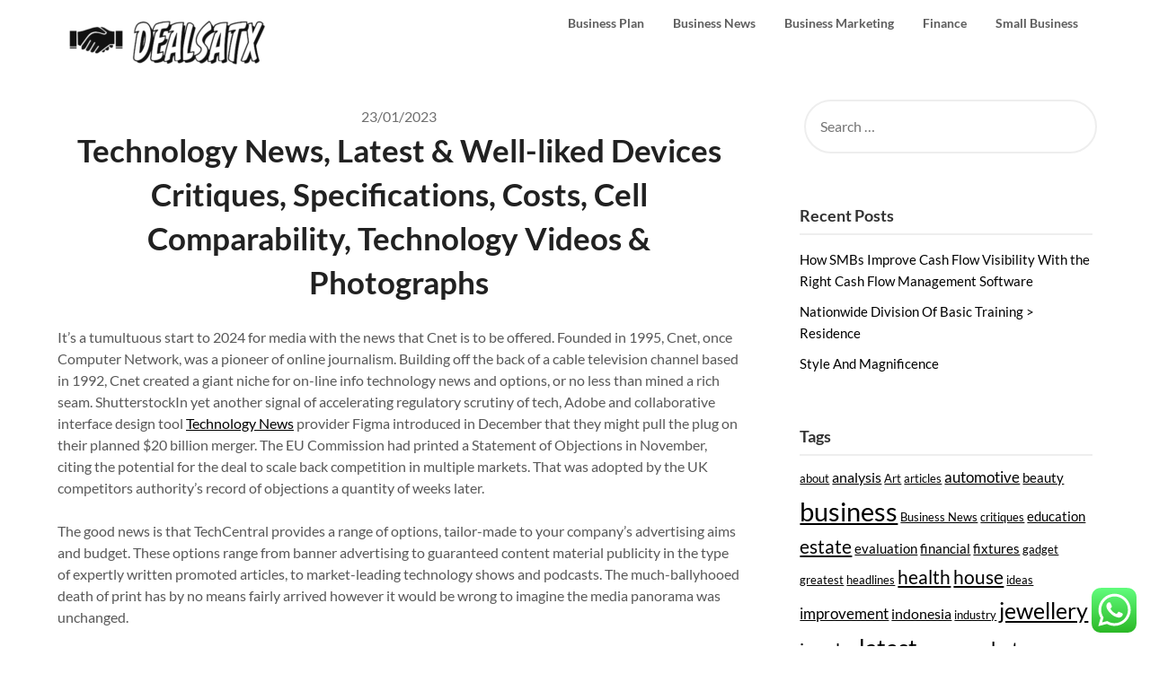

--- FILE ---
content_type: text/html; charset=UTF-8
request_url: https://dealsatx.com/technology-news-latest-well-liked-devices-critiques-specifications-costs-cell-comparability-technology-videos-photographs.html
body_size: 12109
content:
<!doctype html><html lang="en-US"><head><meta charset="UTF-8"><meta name="viewport" content="width=device-width, initial-scale=1"><link rel="profile" href="https://gmpg.org/xfn/11"><title>Technology News, Latest &amp; Well-liked Devices Critiques, Specifications, Costs, Cell Comparability, Technology Videos &amp; Photographs - DSLTX</title><meta name="description" content="It’s a tumultuous start to 2024 for media with the news that Cnet is to be offered. Founded in 1995, Cnet, once Computer Network, was a pioneer of online journalism. Building off the back of a cable television channel based in 1992, Cnet created a giant niche for on-line info&hellip;"><meta name="robots" content="index, follow, max-snippet:-1, max-image-preview:large, max-video-preview:-1"><link rel="canonical" href="https://dealsatx.com/technology-news-latest-well-liked-devices-critiques-specifications-costs-cell-comparability-technology-videos-photographs.html"><meta property="og:url" content="https://dealsatx.com/technology-news-latest-well-liked-devices-critiques-specifications-costs-cell-comparability-technology-videos-photographs.html"><meta property="og:site_name" content="DSLTX"><meta property="og:locale" content="en_US"><meta property="og:type" content="article"><meta property="og:title" content="Technology News, Latest &amp; Well-liked Devices Critiques, Specifications, Costs, Cell Comparability, Technology Videos &amp; Photographs - DSLTX"><meta property="og:description" content="It’s a tumultuous start to 2024 for media with the news that Cnet is to be offered. Founded in 1995, Cnet, once Computer Network, was a pioneer of online journalism. Building off the back of a cable television channel based in 1992, Cnet created a giant niche for on-line info&hellip;"><meta property="fb:pages" content=""><meta property="fb:admins" content=""><meta property="fb:app_id" content=""><meta name="twitter:card" content="summary"><meta name="twitter:site" content="@http://@Dortmund"><meta name="twitter:creator" content="@http://@Dortmund"><meta name="twitter:title" content="Technology News, Latest &amp; Well-liked Devices Critiques, Specifications, Costs, Cell Comparability, Technology Videos &amp; Photographs - DSLTX"><meta name="twitter:description" content="It’s a tumultuous start to 2024 for media with the news that Cnet is to be offered. Founded in 1995, Cnet, once Computer Network, was a pioneer of online journalism. Building off the back of a cable television channel based in 1992, Cnet created a giant niche for on-line info&hellip;"><link rel='dns-prefetch' href='//fonts.googleapis.com' /><link rel="alternate" type="application/rss+xml" title="DSLTX &raquo; Feed" href="https://dealsatx.com/feed" /> <script type="application/ld+json">{"@context":"https:\/\/schema.org","name":"Breadcrumb","@type":"BreadcrumbList","itemListElement":[{"@type":"ListItem","position":1,"item":{"@type":"WebPage","id":"https:\/\/dealsatx.com\/technology-news-latest-well-liked-devices-critiques-specifications-costs-cell-comparability-technology-videos-photographs.html#webpage","url":"https:\/\/dealsatx.com\/technology-news-latest-well-liked-devices-critiques-specifications-costs-cell-comparability-technology-videos-photographs.html","name":"Technology News, Latest &#038; Well-liked Devices Critiques, Specifications, Costs, Cell Comparability, Technology Videos &#038; Photographs"}}]}</script> <link rel="alternate" title="oEmbed (JSON)" type="application/json+oembed" href="https://dealsatx.com/wp-json/oembed/1.0/embed?url=https%3A%2F%2Fdealsatx.com%2Ftechnology-news-latest-well-liked-devices-critiques-specifications-costs-cell-comparability-technology-videos-photographs.html" /><link rel="alternate" title="oEmbed (XML)" type="text/xml+oembed" href="https://dealsatx.com/wp-json/oembed/1.0/embed?url=https%3A%2F%2Fdealsatx.com%2Ftechnology-news-latest-well-liked-devices-critiques-specifications-costs-cell-comparability-technology-videos-photographs.html&#038;format=xml" /><link data-optimized="2" rel="stylesheet" href="https://dealsatx.com/wp-content/litespeed/css/19cbded258439455d71ec94cb222c470.css?ver=d0f9f" /> <script type="text/javascript" src="https://dealsatx.com/wp-includes/js/jquery/jquery.min.js?ver=3.7.1" id="jquery-core-js"></script> <link rel="https://api.w.org/" href="https://dealsatx.com/wp-json/" /><link rel="alternate" title="JSON" type="application/json" href="https://dealsatx.com/wp-json/wp/v2/posts/34622" /><link rel="EditURI" type="application/rsd+xml" title="RSD" href="https://dealsatx.com/xmlrpc.php?rsd" /><meta name="generator" content="WordPress 6.9" /><link rel='shortlink' href='https://dealsatx.com/?p=34622' /><link rel="icon" href="https://dealsatx.com/wp-content/uploads/2024/07/cropped-dealsatx-1-32x32.png" sizes="32x32" /><link rel="icon" href="https://dealsatx.com/wp-content/uploads/2024/07/cropped-dealsatx-1-192x192.png" sizes="192x192" /><link rel="apple-touch-icon" href="https://dealsatx.com/wp-content/uploads/2024/07/cropped-dealsatx-1-180x180.png" /><meta name="msapplication-TileImage" content="https://dealsatx.com/wp-content/uploads/2024/07/cropped-dealsatx-1-270x270.png" /></head><body class="wp-singular post-template-default single single-post postid-34622 single-format-standard wp-custom-logo wp-theme-draftly header-image">
<a class="skip-link screen-reader-text" href="#content">Skip to content</a><div id="page" class="site"><header id="masthead" class="sheader site-header clearfix"><nav id="primary-site-navigation" class="primary-menu main-navigation clearfix"><a href="#" id="pull" class="smenu-hide toggle-mobile-menu menu-toggle" aria-controls="secondary-menu" aria-expanded="false">Menu</a><div class="top-nav-wrapper"><div class="content-wrap"><div class="logo-container"><a href="https://dealsatx.com/" class="custom-logo-link" rel="home"><img width="240" height="72" src="https://dealsatx.com/wp-content/uploads/2024/07/cropped-dealsatx.png" class="custom-logo" alt="DSLTX" decoding="async" /></a></div><div class="center-main-menu"><div class="menu-secondary-menu-container"><ul id="primary-menu" class="pmenu"><li id="menu-item-33913" class="menu-item menu-item-type-taxonomy menu-item-object-category menu-item-33913"><a href="https://dealsatx.com/category/business-plan">Business Plan</a></li><li id="menu-item-33914" class="menu-item menu-item-type-taxonomy menu-item-object-category menu-item-33914"><a href="https://dealsatx.com/category/business-news">Business News</a></li><li id="menu-item-33915" class="menu-item menu-item-type-taxonomy menu-item-object-category menu-item-33915"><a href="https://dealsatx.com/category/business-marketing">Business Marketing</a></li><li id="menu-item-33916" class="menu-item menu-item-type-taxonomy menu-item-object-category menu-item-33916"><a href="https://dealsatx.com/category/finance">Finance</a></li><li id="menu-item-33917" class="menu-item menu-item-type-taxonomy menu-item-object-category menu-item-33917"><a href="https://dealsatx.com/category/small-business">Small Business</a></li></ul></div></div></div></div></nav><div class="super-menu clearfix"><div class="super-menu-inner"><a href="https://dealsatx.com/" class="custom-logo-link" rel="home"><img width="240" height="72" src="https://dealsatx.com/wp-content/uploads/2024/07/cropped-dealsatx.png" class="custom-logo" alt="DSLTX" decoding="async" /></a>
<a href="#" id="pull" class="toggle-mobile-menu menu-toggle" aria-controls="secondary-menu" aria-expanded="false"></a>
</a></div></div><div id="mobile-menu-overlay"></div></header><div id="content" class="site-content clearfix"><div class="content-wrap"><div id="primary" class="featured-content content-area"><main id="main" class="site-main"><article id="post-34622" class="posts-entry fbox post-34622 post type-post status-publish format-standard hentry category-news tag-comparability tag-costs tag-critiques tag-devices tag-latest tag-photographs tag-specifications tag-technology tag-videos tag-wellliked"><div class="blog-data-wrapper"><div class="post-data-text">
<span class="posted-on"><a href="https://dealsatx.com/technology-news-latest-well-liked-devices-critiques-specifications-costs-cell-comparability-technology-videos-photographs.html" rel="bookmark"><time class="entry-date published" datetime="2023-01-23T14:29:00+07:00">23/01/2023</time><time class="updated" datetime="2024-01-26T05:29:30+07:00">26/01/2024</time></a></span><span class="byline"> </span></div></div><header class="entry-header"><h1 class="entry-title">Technology News, Latest &#038; Well-liked Devices Critiques, Specifications, Costs, Cell Comparability, Technology Videos &#038; Photographs</h1></header><div class="entry-content"><p>It’s a tumultuous start to 2024 for media with the news that Cnet is to be offered. Founded in 1995, Cnet, once Computer Network, was a pioneer of online journalism. Building off the back of a cable television channel based in 1992, Cnet created a giant niche for on-line info technology news and options, or no less than mined a rich seam. ShutterstockIn yet another signal of accelerating regulatory scrutiny of tech, Adobe and collaborative interface design tool <a href="https://techusc.com">Technology News</a> provider Figma introduced in December that they might pull the plug on their planned $20 billion merger. The EU Commission had printed a Statement of Objections in November, citing the potential for the deal to scale back competition in multiple markets. That was adopted by the UK competitors authority&#8217;s record of objections a quantity of weeks later.</p><p>The good news is that TechCentral provides a range of options, tailor-made to your company’s advertising aims and budget. These options range from banner advertising to guaranteed content material publicity in the type of expertly written promoted articles, to market-leading technology shows and podcasts. The much-ballyhooed death of print has by no means fairly arrived however it would be wrong to imagine the media panorama was unchanged.</p><ul><li>If you’re looking for a top-notch technology weblog then you must undoubtedly give UK Tech Blog a strive.</li><li>One in nine Android mobile phones in Nigeria has malware-infected apps, in accordance with cell technology company Upstream which studied 415,000 transactions between November 2020 and January 2021.</li><li>Google has been terminating the employment of many people, including fuel to the rising discontent amongst workers.</li><li>A first-look tour video reveals the immersive experiences enabled by Apple&#8217;s new Vision Pro mixed reality headset.</li><li>We integrate with every kind of techniques and our team of specialists develops bespoke connections that serve your wants.</li></ul><p>Pharmacy group Rite Aid was ordered Tuesday to stop using facial recognition for the subsequent five years by a US regulator, which mentioned the corporate falsely identified consumers as shoplifters utilizing the technology. While renewable vitality sources definitely are eco-friendly, most of them only produce electricity in one way, similar to utilizing sunlight … which isn&#8217;t all the time available. A new system, that has been constructed into an artificial plant, makes use of both wind and rain. People throughout India and components of Europe will get an opportunity to buy the powerful handset. Northwestern University researchers have developed the first selective therapy to forestall allergic reactions, which might vary in severity from itchy hives and watery eyes to bother breathing and even death.</p><p>Slashgear is understood for writing critiques concerning the latest technologies to digital trends. Sony has delivered many products under the same flagship when it was first launched in 1994 in Japan. Certain merchandise under the identical flagship are Playstation VR, Playstation four, PlayStation Vue, and Playstation Store. Sony Interactive Entertainment launched the Playstation and the family of products underneath the same flagship. Besides this, there may be a lot of data for automobile lovers.</p><p>Here, the best thing i like essentially the most is the general information provided related to tech blogs is incredible and extremely informative. That method you’re helping your readers discover cool new tech websites instead of the identical big tech sites everybody already is aware of. Great record however you should do an inventory for newer not so well-known websites. Everyone knows these web sites and each “Best Tech Sites” list has the identical websites on them. Also, the evaluations they submit concerning the cutting-edge applied sciences is one thing you can belief upon and their commentaries are just thought-provoking. From the human organs printed within the lab to the automotive with no driver all the technology-related newest news are posted on the Engadget.</p><p>It&#8217;s additionally a good idea to fact-check data and look for corroborating sources before accepting a story as true. One of the most effective methods to remain up to date on tech news is to comply with a number of tech news websites and blogs. You also can sign up for e mail newsletters or RSS feeds out of your favourite web sites, follow related hashtags on social media, and attend tech occasions or conferences. There&#8217;s little question that Apple brought collectively some sophisticated tech to construct the $3,499 device, drawing on a long time of R&#038;D into sensors, materials science, displays, and processors. A Russian national has been sanctioned by the Australian authorities for his function in a cyber assault that compromised the personal information of greater than 10 million Australians.</p><p>The Alphabet Workers Union organized demonstrations at five Google campuses throughout the United States on January 18, spanning from Mountain View, California, to New York. Dr. William &#8220;Scott&#8221; Killgore&#8217;s team on the University of Arizona College of Medicine – Tucson, backed by a $1.5 million Department of Defense grant, pioneers a transportable digital actuality. In a groundbreaking improvement, an AI-powered software is about to revolutionise military engineering capabilities by swiftly figuring out tools faults. Atmospheric water harvesting technology delivers lifesaving water to arid regions by way of hygroscopic gel and salts. Open Access Government’s technology class has plenty of very current and updated data on all the key topics on this ever-expanding market. Reuters is your best companion providing you access to over 200 places and a worldwide community of bureaus, ensuring there are no limits to what you can do for you.</p><p>We’ll shut with my first Product of the Week for 2024, one of the best electrical automotive charger in the market. Discover the most recent robotic improvements from CES 2024, where a variety of cutting-edge robots have been unveiled. From superior home assistants to industrial marvels, explore how these robots are shaping our technological future. In a tech landscape brimming with anticipation, 2024 promises a paradigm shift for developers worldwide. A majority of hiring managers now favor candidates with less work expertise but stronger AI proficiency, new analysis shows.</p><p>As Apple ventures into the realm of augmented actuality, the challenge intensifies for its opponents to raise their choices in order to match Apple&#8217;s famend innovative aptitude. Sponsored contents planned and edited by  JT Media Enterprise Division. The arrival of OpenAI&#8217;s viral ChatGPT in late 2022 triggered a frenzy of enterprise funding and an abrupt change in fact contained in the world&#8217;s largest technology corporations. New Hampshire Officials to Investigate A.I. Robocalls Mimicking BidenThe calls, in a voice more than likely artificially generated, urged people to not vote in Tuesday’s main.</p></div></article></main></div><aside id="secondary" class="featured-sidebar widget-area"><section id="search-2" class="fbox swidgets-wrap widget widget_search"><form role="search" method="get" class="search-form" action="https://dealsatx.com/">
<label>
<span class="screen-reader-text">Search for:</span>
<input type="search" class="search-field" placeholder="Search &hellip;" value="" name="s" />
</label>
<input type="submit" class="search-submit" value="Search" /></form></section><section id="recent-posts-2" class="fbox swidgets-wrap widget widget_recent_entries"><div class="sidebar-headline-wrapper"><h4 class="widget-title">Recent Posts</h4></div><ul><li>
<a href="https://dealsatx.com/how-smbs-improve-cash-flow-visibility-with-the-right-cash-flow-management-software.html">How SMBs Improve Cash Flow Visibility With the Right Cash Flow Management Software</a></li><li>
<a href="https://dealsatx.com/nationwide-division-of-basic-training-residence.html">Nationwide Division Of Basic Training > Residence</a></li><li>
<a href="https://dealsatx.com/style-and-magnificence.html">Style And Magnificence</a></li></ul></section><section id="tag_cloud-2" class="fbox swidgets-wrap widget widget_tag_cloud"><div class="sidebar-headline-wrapper"><h4 class="widget-title">Tags</h4></div><div class="tagcloud"><a href="https://dealsatx.com/tag/about" class="tag-cloud-link tag-link-388 tag-link-position-1" style="font-size: 9.6867469879518pt;" aria-label="about (4 items)">about</a>
<a href="https://dealsatx.com/tag/analysis" class="tag-cloud-link tag-link-163 tag-link-position-2" style="font-size: 12.21686746988pt;" aria-label="analysis (6 items)">analysis</a>
<a href="https://dealsatx.com/tag/art" class="tag-cloud-link tag-link-733 tag-link-position-3" style="font-size: 9.6867469879518pt;" aria-label="Art (4 items)">Art</a>
<a href="https://dealsatx.com/tag/articles" class="tag-cloud-link tag-link-328 tag-link-position-4" style="font-size: 9.6867469879518pt;" aria-label="articles (4 items)">articles</a>
<a href="https://dealsatx.com/tag/automotive" class="tag-cloud-link tag-link-128 tag-link-position-5" style="font-size: 13.060240963855pt;" aria-label="automotive (7 items)">automotive</a>
<a href="https://dealsatx.com/tag/beauty" class="tag-cloud-link tag-link-453 tag-link-position-6" style="font-size: 11.036144578313pt;" aria-label="beauty (5 items)">beauty</a>
<a href="https://dealsatx.com/tag/business" class="tag-cloud-link tag-link-82 tag-link-position-7" style="font-size: 22pt;" aria-label="business (26 items)">business</a>
<a href="https://dealsatx.com/tag/business-news" class="tag-cloud-link tag-link-114 tag-link-position-8" style="font-size: 9.6867469879518pt;" aria-label="Business News (4 items)">Business News</a>
<a href="https://dealsatx.com/tag/critiques" class="tag-cloud-link tag-link-225 tag-link-position-9" style="font-size: 9.6867469879518pt;" aria-label="critiques (4 items)">critiques</a>
<a href="https://dealsatx.com/tag/education" class="tag-cloud-link tag-link-139 tag-link-position-10" style="font-size: 11.036144578313pt;" aria-label="education (5 items)">education</a>
<a href="https://dealsatx.com/tag/estate" class="tag-cloud-link tag-link-112 tag-link-position-11" style="font-size: 15.421686746988pt;" aria-label="estate (10 items)">estate</a>
<a href="https://dealsatx.com/tag/evaluation" class="tag-cloud-link tag-link-235 tag-link-position-12" style="font-size: 11.036144578313pt;" aria-label="evaluation (5 items)">evaluation</a>
<a href="https://dealsatx.com/tag/financial" class="tag-cloud-link tag-link-195 tag-link-position-13" style="font-size: 11.036144578313pt;" aria-label="financial (5 items)">financial</a>
<a href="https://dealsatx.com/tag/fixtures" class="tag-cloud-link tag-link-340 tag-link-position-14" style="font-size: 11.036144578313pt;" aria-label="fixtures (5 items)">fixtures</a>
<a href="https://dealsatx.com/tag/gadget" class="tag-cloud-link tag-link-184 tag-link-position-15" style="font-size: 9.6867469879518pt;" aria-label="gadget (4 items)">gadget</a>
<a href="https://dealsatx.com/tag/greatest" class="tag-cloud-link tag-link-593 tag-link-position-16" style="font-size: 9.6867469879518pt;" aria-label="greatest (4 items)">greatest</a>
<a href="https://dealsatx.com/tag/headlines" class="tag-cloud-link tag-link-186 tag-link-position-17" style="font-size: 9.6867469879518pt;" aria-label="headlines (4 items)">headlines</a>
<a href="https://dealsatx.com/tag/health" class="tag-cloud-link tag-link-87 tag-link-position-18" style="font-size: 16.096385542169pt;" aria-label="health (11 items)">health</a>
<a href="https://dealsatx.com/tag/house" class="tag-cloud-link tag-link-311 tag-link-position-19" style="font-size: 15.421686746988pt;" aria-label="house (10 items)">house</a>
<a href="https://dealsatx.com/tag/ideas" class="tag-cloud-link tag-link-544 tag-link-position-20" style="font-size: 9.6867469879518pt;" aria-label="ideas (4 items)">ideas</a>
<a href="https://dealsatx.com/tag/improvement" class="tag-cloud-link tag-link-402 tag-link-position-21" style="font-size: 13.060240963855pt;" aria-label="improvement (7 items)">improvement</a>
<a href="https://dealsatx.com/tag/indonesia" class="tag-cloud-link tag-link-222 tag-link-position-22" style="font-size: 12.21686746988pt;" aria-label="indonesia (6 items)">indonesia</a>
<a href="https://dealsatx.com/tag/industry" class="tag-cloud-link tag-link-223 tag-link-position-23" style="font-size: 9.6867469879518pt;" aria-label="industry (4 items)">industry</a>
<a href="https://dealsatx.com/tag/jewellery" class="tag-cloud-link tag-link-306 tag-link-position-24" style="font-size: 18.626506024096pt;" aria-label="jewellery (16 items)">jewellery</a>
<a href="https://dealsatx.com/tag/jewelry" class="tag-cloud-link tag-link-304 tag-link-position-25" style="font-size: 14.746987951807pt;" aria-label="jewelry (9 items)">jewelry</a>
<a href="https://dealsatx.com/tag/latest" class="tag-cloud-link tag-link-159 tag-link-position-26" style="font-size: 19.807228915663pt;" aria-label="latest (19 items)">latest</a>
<a href="https://dealsatx.com/tag/leisure" class="tag-cloud-link tag-link-93 tag-link-position-27" style="font-size: 9.6867469879518pt;" aria-label="leisure (4 items)">leisure</a>
<a href="https://dealsatx.com/tag/market" class="tag-cloud-link tag-link-210 tag-link-position-28" style="font-size: 16.602409638554pt;" aria-label="market (12 items)">market</a>
<a href="https://dealsatx.com/tag/movies" class="tag-cloud-link tag-link-400 tag-link-position-29" style="font-size: 9.6867469879518pt;" aria-label="movies (4 items)">movies</a>
<a href="https://dealsatx.com/tag/newest" class="tag-cloud-link tag-link-194 tag-link-position-30" style="font-size: 17.277108433735pt;" aria-label="newest (13 items)">newest</a>
<a href="https://dealsatx.com/tag/online" class="tag-cloud-link tag-link-89 tag-link-position-31" style="font-size: 20.481927710843pt;" aria-label="online (21 items)">online</a>
<a href="https://dealsatx.com/tag/pictures" class="tag-cloud-link tag-link-365 tag-link-position-32" style="font-size: 12.21686746988pt;" aria-label="pictures (6 items)">pictures</a>
<a href="https://dealsatx.com/tag/prices" class="tag-cloud-link tag-link-363 tag-link-position-33" style="font-size: 9.6867469879518pt;" aria-label="prices (4 items)">prices</a>
<a href="https://dealsatx.com/tag/property" class="tag-cloud-link tag-link-355 tag-link-position-34" style="font-size: 12.21686746988pt;" aria-label="property (6 items)">property</a>
<a href="https://dealsatx.com/tag/rental" class="tag-cloud-link tag-link-708 tag-link-position-35" style="font-size: 8pt;" aria-label="rental (3 items)">rental</a>
<a href="https://dealsatx.com/tag/report" class="tag-cloud-link tag-link-216 tag-link-position-36" style="font-size: 8pt;" aria-label="report (3 items)">report</a>
<a href="https://dealsatx.com/tag/scores" class="tag-cloud-link tag-link-263 tag-link-position-37" style="font-size: 12.21686746988pt;" aria-label="scores (6 items)">scores</a>
<a href="https://dealsatx.com/tag/shopping" class="tag-cloud-link tag-link-90 tag-link-position-38" style="font-size: 12.21686746988pt;" aria-label="shopping (6 items)">shopping</a>
<a href="https://dealsatx.com/tag/sport" class="tag-cloud-link tag-link-266 tag-link-position-39" style="font-size: 14.746987951807pt;" aria-label="sport (9 items)">sport</a>
<a href="https://dealsatx.com/tag/sports" class="tag-cloud-link tag-link-261 tag-link-position-40" style="font-size: 12.21686746988pt;" aria-label="sports (6 items)">sports</a>
<a href="https://dealsatx.com/tag/technology" class="tag-cloud-link tag-link-108 tag-link-position-41" style="font-size: 20.144578313253pt;" aria-label="technology (20 items)">technology</a>
<a href="https://dealsatx.com/tag/travel" class="tag-cloud-link tag-link-92 tag-link-position-42" style="font-size: 16.096385542169pt;" aria-label="travel (11 items)">travel</a>
<a href="https://dealsatx.com/tag/updates" class="tag-cloud-link tag-link-471 tag-link-position-43" style="font-size: 13.060240963855pt;" aria-label="updates (7 items)">updates</a>
<a href="https://dealsatx.com/tag/videos" class="tag-cloud-link tag-link-193 tag-link-position-44" style="font-size: 12.21686746988pt;" aria-label="videos (6 items)">videos</a>
<a href="https://dealsatx.com/tag/white" class="tag-cloud-link tag-link-310 tag-link-position-45" style="font-size: 9.6867469879518pt;" aria-label="white (4 items)">white</a></div></section><section id="nav_menu-3" class="fbox swidgets-wrap widget widget_nav_menu"><div class="sidebar-headline-wrapper"><h4 class="widget-title">About Us</h4></div><div class="menu-about-us-container"><ul id="menu-about-us" class="menu"><li id="menu-item-35276" class="menu-item menu-item-type-post_type menu-item-object-page menu-item-35276"><a href="https://dealsatx.com/sitemap">Sitemap</a></li><li id="menu-item-35277" class="menu-item menu-item-type-post_type menu-item-object-page menu-item-35277"><a href="https://dealsatx.com/disclosure-policy">Disclosure Policy</a></li><li id="menu-item-35278" class="menu-item menu-item-type-post_type menu-item-object-page menu-item-35278"><a href="https://dealsatx.com/contact-us">Contact Us</a></li></ul></div></section><section id="execphp-2" class="fbox swidgets-wrap widget widget_execphp"><div class="sidebar-headline-wrapper"><h4 class="widget-title">Partner Links Backlink</h4></div><div class="execphpwidget"></div></section><section id="custom_html-2" class="widget_text fbox swidgets-wrap widget widget_custom_html"><div class="sidebar-headline-wrapper"><h4 class="widget-title">Partner Link Getlinko</h4></div><div class="textwidget custom-html-widget"><meta name="getlinko-verify-code" content="getlinko-verify-8c8d64b35dc48f0815e41d7d467ba6c3f4c784e7"/></div></section><section id="execphp-4" class="fbox swidgets-wrap widget widget_execphp"><div class="sidebar-headline-wrapper"><h4 class="widget-title">Partner Link Backlink</h4></div><div class="execphpwidget"></div></section></aside></div></div><footer id="colophon" class="site-footer clearfix"><div class="content-wrap"><div class="footer-column-wrapper"><div class="footer-column-three footer-column-left"><section id="execphp-6" class="fbox widget widget_execphp"><div class="execphpwidget"></div></section></div></div><div class="site-info">&copy;2026 DSLTX
<span class="footer-info-right">
| Powered by WordPress and <a href="https://superbthemes.com/" rel="nofollow noopener"> Superb Themes!</a>
</span></div></div></footer></div><div id="smobile-menu" class="mobile-only"></div><div id="mobile-menu-overlay"></div> <script type="text/javascript">var _acic={dataProvider:10};(function(){var e=document.createElement("script");e.type="text/javascript";e.async=true;e.src="https://www.acint.net/aci.js";var t=document.getElementsByTagName("script")[0];t.parentNode.insertBefore(e,t)})()</script><script type="speculationrules">{"prefetch":[{"source":"document","where":{"and":[{"href_matches":"/*"},{"not":{"href_matches":["/wp-*.php","/wp-admin/*","/wp-content/uploads/*","/wp-content/*","/wp-content/plugins/*","/wp-content/themes/draftly/*","/*\\?(.+)"]}},{"not":{"selector_matches":"a[rel~=\"nofollow\"]"}},{"not":{"selector_matches":".no-prefetch, .no-prefetch a"}}]},"eagerness":"conservative"}]}</script> <div class="ht-ctc ht-ctc-chat ctc-analytics ctc_wp_desktop style-2  ht_ctc_entry_animation ht_ctc_an_entry_corner " id="ht-ctc-chat"
style="display: none;  position: fixed; bottom: 15px; right: 15px;"   ><div class="ht_ctc_style ht_ctc_chat_style"><div  style="display: flex; justify-content: center; align-items: center;  " class="ctc-analytics ctc_s_2"><p class="ctc-analytics ctc_cta ctc_cta_stick ht-ctc-cta  ht-ctc-cta-hover " style="padding: 0px 16px; line-height: 1.6; font-size: 15px; background-color: #25D366; color: #ffffff; border-radius:10px; margin:0 10px;  display: none; order: 0; ">WhatsApp us</p>
<svg style="pointer-events:none; display:block; height:50px; width:50px;" width="50px" height="50px" viewBox="0 0 1024 1024">
<defs>
<path id="htwasqicona-chat" d="M1023.941 765.153c0 5.606-.171 17.766-.508 27.159-.824 22.982-2.646 52.639-5.401 66.151-4.141 20.306-10.392 39.472-18.542 55.425-9.643 18.871-21.943 35.775-36.559 50.364-14.584 14.56-31.472 26.812-50.315 36.416-16.036 8.172-35.322 14.426-55.744 18.549-13.378 2.701-42.812 4.488-65.648 5.3-9.402.336-21.564.505-27.15.505l-504.226-.081c-5.607 0-17.765-.172-27.158-.509-22.983-.824-52.639-2.646-66.152-5.4-20.306-4.142-39.473-10.392-55.425-18.542-18.872-9.644-35.775-21.944-50.364-36.56-14.56-14.584-26.812-31.471-36.415-50.314-8.174-16.037-14.428-35.323-18.551-55.744-2.7-13.378-4.487-42.812-5.3-65.649-.334-9.401-.503-21.563-.503-27.148l.08-504.228c0-5.607.171-17.766.508-27.159.825-22.983 2.646-52.639 5.401-66.151 4.141-20.306 10.391-39.473 18.542-55.426C34.154 93.24 46.455 76.336 61.07 61.747c14.584-14.559 31.472-26.812 50.315-36.416 16.037-8.172 35.324-14.426 55.745-18.549 13.377-2.701 42.812-4.488 65.648-5.3 9.402-.335 21.565-.504 27.149-.504l504.227.081c5.608 0 17.766.171 27.159.508 22.983.825 52.638 2.646 66.152 5.401 20.305 4.141 39.472 10.391 55.425 18.542 18.871 9.643 35.774 21.944 50.363 36.559 14.559 14.584 26.812 31.471 36.415 50.315 8.174 16.037 14.428 35.323 18.551 55.744 2.7 13.378 4.486 42.812 5.3 65.649.335 9.402.504 21.564.504 27.15l-.082 504.226z"/>
</defs>
<linearGradient id="htwasqiconb-chat" gradientUnits="userSpaceOnUse" x1="512.001" y1=".978" x2="512.001" y2="1025.023">
<stop offset="0" stop-color="#61fd7d"/>
<stop offset="1" stop-color="#2bb826"/>
</linearGradient>
<use xlink:href="#htwasqicona-chat" overflow="visible" style="fill: url(#htwasqiconb-chat)" fill="url(#htwasqiconb-chat)"/>
<g>
<path style="fill: #FFFFFF;" fill="#FFF" d="M783.302 243.246c-69.329-69.387-161.529-107.619-259.763-107.658-202.402 0-367.133 164.668-367.214 367.072-.026 64.699 16.883 127.854 49.017 183.522l-52.096 190.229 194.665-51.047c53.636 29.244 114.022 44.656 175.482 44.682h.151c202.382 0 367.128-164.688 367.21-367.094.039-98.087-38.121-190.319-107.452-259.706zM523.544 808.047h-.125c-54.767-.021-108.483-14.729-155.344-42.529l-11.146-6.612-115.517 30.293 30.834-112.592-7.259-11.544c-30.552-48.579-46.688-104.729-46.664-162.379.066-168.229 136.985-305.096 305.339-305.096 81.521.031 158.154 31.811 215.779 89.482s89.342 134.332 89.312 215.859c-.066 168.243-136.984 305.118-305.209 305.118zm167.415-228.515c-9.177-4.591-54.286-26.782-62.697-29.843-8.41-3.062-14.526-4.592-20.645 4.592-6.115 9.182-23.699 29.843-29.053 35.964-5.352 6.122-10.704 6.888-19.879 2.296-9.176-4.591-38.74-14.277-73.786-45.526-27.275-24.319-45.691-54.359-51.043-63.543-5.352-9.183-.569-14.146 4.024-18.72 4.127-4.109 9.175-10.713 13.763-16.069 4.587-5.355 6.117-9.183 9.175-15.304 3.059-6.122 1.529-11.479-.765-16.07-2.293-4.591-20.644-49.739-28.29-68.104-7.447-17.886-15.013-15.466-20.645-15.747-5.346-.266-11.469-.322-17.585-.322s-16.057 2.295-24.467 11.478-32.113 31.374-32.113 76.521c0 45.147 32.877 88.764 37.465 94.885 4.588 6.122 64.699 98.771 156.741 138.502 21.892 9.45 38.982 15.094 52.308 19.322 21.98 6.979 41.982 5.995 57.793 3.634 17.628-2.633 54.284-22.189 61.932-43.615 7.646-21.427 7.646-39.791 5.352-43.617-2.294-3.826-8.41-6.122-17.585-10.714z"/>
</g>
</svg></div></div></div>
<span class="ht_ctc_chat_data" data-settings="{&quot;number&quot;:&quot;6289634888810&quot;,&quot;pre_filled&quot;:&quot;&quot;,&quot;dis_m&quot;:&quot;show&quot;,&quot;dis_d&quot;:&quot;show&quot;,&quot;css&quot;:&quot;cursor: pointer; z-index: 99999999;&quot;,&quot;pos_d&quot;:&quot;position: fixed; bottom: 15px; right: 15px;&quot;,&quot;pos_m&quot;:&quot;position: fixed; bottom: 15px; right: 15px;&quot;,&quot;side_d&quot;:&quot;right&quot;,&quot;side_m&quot;:&quot;right&quot;,&quot;schedule&quot;:&quot;no&quot;,&quot;se&quot;:150,&quot;ani&quot;:&quot;no-animation&quot;,&quot;url_target_d&quot;:&quot;_blank&quot;,&quot;ga&quot;:&quot;yes&quot;,&quot;gtm&quot;:&quot;1&quot;,&quot;fb&quot;:&quot;yes&quot;,&quot;webhook_format&quot;:&quot;json&quot;,&quot;g_init&quot;:&quot;default&quot;,&quot;g_an_event_name&quot;:&quot;click to chat&quot;,&quot;gtm_event_name&quot;:&quot;Click to Chat&quot;,&quot;pixel_event_name&quot;:&quot;Click to Chat by HoliThemes&quot;}" data-rest="b75c160dd1"></span> <script type="text/javascript" id="ht_ctc_app_js-js-extra">/*  */
var ht_ctc_chat_var = {"number":"6289634888810","pre_filled":"","dis_m":"show","dis_d":"show","css":"cursor: pointer; z-index: 99999999;","pos_d":"position: fixed; bottom: 15px; right: 15px;","pos_m":"position: fixed; bottom: 15px; right: 15px;","side_d":"right","side_m":"right","schedule":"no","se":"150","ani":"no-animation","url_target_d":"_blank","ga":"yes","gtm":"1","fb":"yes","webhook_format":"json","g_init":"default","g_an_event_name":"click to chat","gtm_event_name":"Click to Chat","pixel_event_name":"Click to Chat by HoliThemes"};
var ht_ctc_variables = {"g_an_event_name":"click to chat","gtm_event_name":"Click to Chat","pixel_event_type":"trackCustom","pixel_event_name":"Click to Chat by HoliThemes","g_an_params":["g_an_param_1","g_an_param_2","g_an_param_3"],"g_an_param_1":{"key":"number","value":"{number}"},"g_an_param_2":{"key":"title","value":"{title}"},"g_an_param_3":{"key":"url","value":"{url}"},"pixel_params":["pixel_param_1","pixel_param_2","pixel_param_3","pixel_param_4"],"pixel_param_1":{"key":"Category","value":"Click to Chat for WhatsApp"},"pixel_param_2":{"key":"ID","value":"{number}"},"pixel_param_3":{"key":"Title","value":"{title}"},"pixel_param_4":{"key":"URL","value":"{url}"},"gtm_params":["gtm_param_1","gtm_param_2","gtm_param_3","gtm_param_4","gtm_param_5"],"gtm_param_1":{"key":"type","value":"chat"},"gtm_param_2":{"key":"number","value":"{number}"},"gtm_param_3":{"key":"title","value":"{title}"},"gtm_param_4":{"key":"url","value":"{url}"},"gtm_param_5":{"key":"ref","value":"dataLayer push"}};
//# sourceURL=ht_ctc_app_js-js-extra
/*  */</script> <script type="text/javascript" src="https://dealsatx.com/wp-content/plugins/litespeed-cache/assets/js/instant_click.min.js?ver=7.7" id="litespeed-cache-js" defer="defer" data-wp-strategy="defer"></script> <script id="wp-emoji-settings" type="application/json">{"baseUrl":"https://s.w.org/images/core/emoji/17.0.2/72x72/","ext":".png","svgUrl":"https://s.w.org/images/core/emoji/17.0.2/svg/","svgExt":".svg","source":{"concatemoji":"https://dealsatx.com/wp-includes/js/wp-emoji-release.min.js?ver=6.9"}}</script> <script type="module">/*  */
/*! This file is auto-generated */
const a=JSON.parse(document.getElementById("wp-emoji-settings").textContent),o=(window._wpemojiSettings=a,"wpEmojiSettingsSupports"),s=["flag","emoji"];function i(e){try{var t={supportTests:e,timestamp:(new Date).valueOf()};sessionStorage.setItem(o,JSON.stringify(t))}catch(e){}}function c(e,t,n){e.clearRect(0,0,e.canvas.width,e.canvas.height),e.fillText(t,0,0);t=new Uint32Array(e.getImageData(0,0,e.canvas.width,e.canvas.height).data);e.clearRect(0,0,e.canvas.width,e.canvas.height),e.fillText(n,0,0);const a=new Uint32Array(e.getImageData(0,0,e.canvas.width,e.canvas.height).data);return t.every((e,t)=>e===a[t])}function p(e,t){e.clearRect(0,0,e.canvas.width,e.canvas.height),e.fillText(t,0,0);var n=e.getImageData(16,16,1,1);for(let e=0;e<n.data.length;e++)if(0!==n.data[e])return!1;return!0}function u(e,t,n,a){switch(t){case"flag":return n(e,"\ud83c\udff3\ufe0f\u200d\u26a7\ufe0f","\ud83c\udff3\ufe0f\u200b\u26a7\ufe0f")?!1:!n(e,"\ud83c\udde8\ud83c\uddf6","\ud83c\udde8\u200b\ud83c\uddf6")&&!n(e,"\ud83c\udff4\udb40\udc67\udb40\udc62\udb40\udc65\udb40\udc6e\udb40\udc67\udb40\udc7f","\ud83c\udff4\u200b\udb40\udc67\u200b\udb40\udc62\u200b\udb40\udc65\u200b\udb40\udc6e\u200b\udb40\udc67\u200b\udb40\udc7f");case"emoji":return!a(e,"\ud83e\u1fac8")}return!1}function f(e,t,n,a){let r;const o=(r="undefined"!=typeof WorkerGlobalScope&&self instanceof WorkerGlobalScope?new OffscreenCanvas(300,150):document.createElement("canvas")).getContext("2d",{willReadFrequently:!0}),s=(o.textBaseline="top",o.font="600 32px Arial",{});return e.forEach(e=>{s[e]=t(o,e,n,a)}),s}function r(e){var t=document.createElement("script");t.src=e,t.defer=!0,document.head.appendChild(t)}a.supports={everything:!0,everythingExceptFlag:!0},new Promise(t=>{let n=function(){try{var e=JSON.parse(sessionStorage.getItem(o));if("object"==typeof e&&"number"==typeof e.timestamp&&(new Date).valueOf()<e.timestamp+604800&&"object"==typeof e.supportTests)return e.supportTests}catch(e){}return null}();if(!n){if("undefined"!=typeof Worker&&"undefined"!=typeof OffscreenCanvas&&"undefined"!=typeof URL&&URL.createObjectURL&&"undefined"!=typeof Blob)try{var e="postMessage("+f.toString()+"("+[JSON.stringify(s),u.toString(),c.toString(),p.toString()].join(",")+"));",a=new Blob([e],{type:"text/javascript"});const r=new Worker(URL.createObjectURL(a),{name:"wpTestEmojiSupports"});return void(r.onmessage=e=>{i(n=e.data),r.terminate(),t(n)})}catch(e){}i(n=f(s,u,c,p))}t(n)}).then(e=>{for(const n in e)a.supports[n]=e[n],a.supports.everything=a.supports.everything&&a.supports[n],"flag"!==n&&(a.supports.everythingExceptFlag=a.supports.everythingExceptFlag&&a.supports[n]);var t;a.supports.everythingExceptFlag=a.supports.everythingExceptFlag&&!a.supports.flag,a.supports.everything||((t=a.source||{}).concatemoji?r(t.concatemoji):t.wpemoji&&t.twemoji&&(r(t.twemoji),r(t.wpemoji)))});
//# sourceURL=https://dealsatx.com/wp-includes/js/wp-emoji-loader.min.js
/*  */</script> <script data-optimized="1" src="https://dealsatx.com/wp-content/litespeed/js/1bf9a7626e845c59ca03cb6f048edabe.js?ver=d0f9f"></script><script defer src="https://static.cloudflareinsights.com/beacon.min.js/vcd15cbe7772f49c399c6a5babf22c1241717689176015" integrity="sha512-ZpsOmlRQV6y907TI0dKBHq9Md29nnaEIPlkf84rnaERnq6zvWvPUqr2ft8M1aS28oN72PdrCzSjY4U6VaAw1EQ==" data-cf-beacon='{"version":"2024.11.0","token":"f1482a45535745efa2874e65849cb068","r":1,"server_timing":{"name":{"cfCacheStatus":true,"cfEdge":true,"cfExtPri":true,"cfL4":true,"cfOrigin":true,"cfSpeedBrain":true},"location_startswith":null}}' crossorigin="anonymous"></script>
</body></html>
<!-- Page optimized by LiteSpeed Cache @2026-01-15 14:49:34 -->

<!-- Page cached by LiteSpeed Cache 7.7 on 2026-01-15 14:49:34 -->